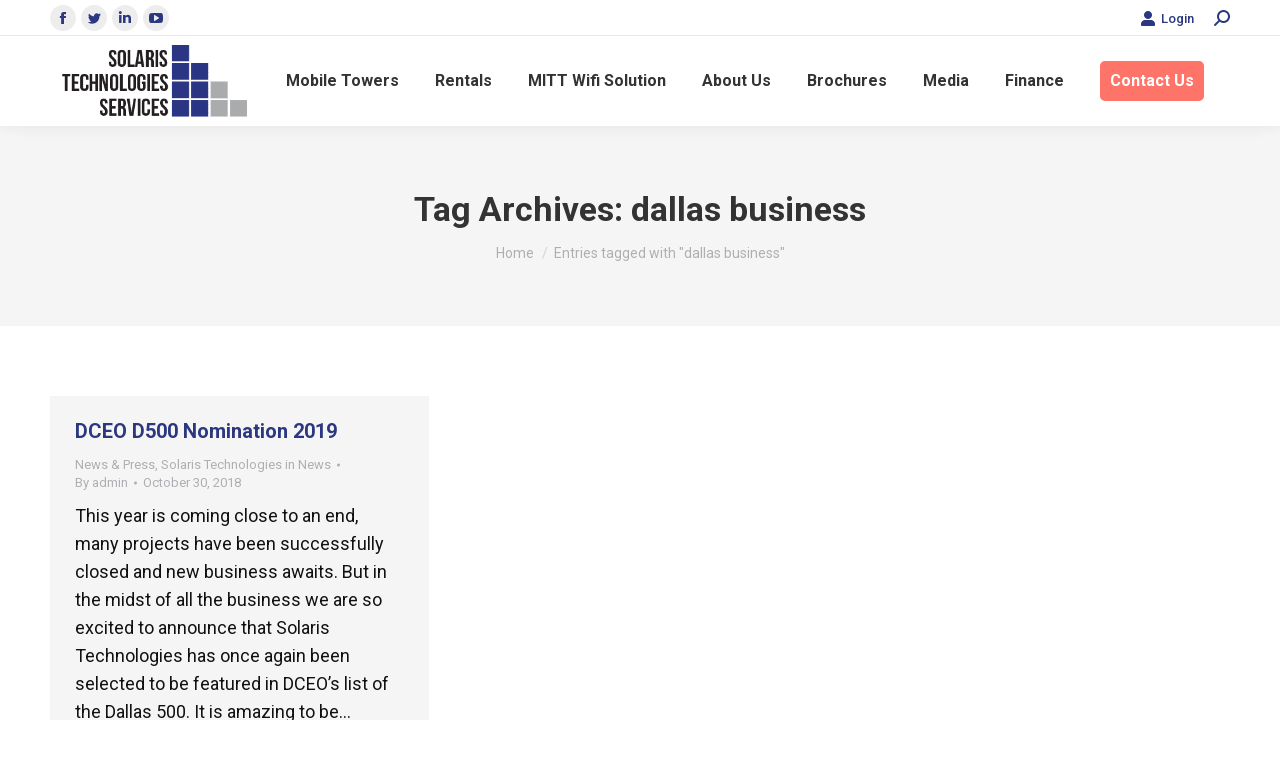

--- FILE ---
content_type: text/css
request_url: https://solaristechservices.com/wp-content/uploads/custom-css-js/4853.css?v=351
body_size: 1632
content:
/******* Do not edit this file *******
Simple Custom CSS and JS - by Silkypress.com
Saved: Mar 21 2024 | 17:53:29 */
.mc-field-group > input::placeholder {
	color: #4A4A4A !important;
	opacity: 1 !important;
	background-color: #fff;
}
#footer.solid-bg {
	background: #f3f3f3  none repeat center top !important;
	/*border-top: 1px solid #2d3999;*/
}
div#bottom-bar {
	/*border-top: 1px solid #898b8b;*/
}
.Home-banner-text222 {
	font-size: 16px !important;
	color: #353535;
	line-height: 30px !important;
	padding: 0% 26% 0% 28%;
	text-align: left;
	margin-bottom: 35px;
}

.Home-banner-title222 {
	font-size: 36px !important;
	font-family: 'Conv_Arial' !important;
	color: #2e3380;
	margin-bottom: 35px;
}
@media (max-width: 767px) and (min-width: 480px) {
	.benefits.white, div.lista-azul{
		width: 50%;
		font-size: 18px;
		float:left;

	}
	#espacio-izq{
		padding-left:20%;
	}
	.benefits.white{
		float: left;
		width: 230px;
		font-size: 20px;
		font-family: 'Conv_Arial' !important;
		line-height: 38px;
	}
	.benefits.white li, div.lista-azul li{
		background:url(/wp-content/uploads/2019/10/solar1-1.png);
		background-repeat:no-repeat;
		background-position: left;
		list-style: none;
		padding-left: 25px;
		margin-left: 5px !important;
	}

	.para-centrar{
		text-align:center!important;
	}




}
#main .gform_wrapper .gform_footer input.button, #main .gform_wrapper .gform_footer input[type="submit"], input#gform_submit_button_9{
	background: rgb(43,58,168);
	background: linear-gradient(90deg, rgba(43,58,168,1) 0%, rgba(24,114,204,1) 35%)!important;
}	
#main .gform_wrapper .gform_footer input.button:hover, #main .gform_wrapper .gform_footer input[type="submit"]:hover, input#gform_submit_button_9:hover{
	background: #2B3880 !important;
}

@media (max-width: 767px){
	.logo-centro{
		text-align:center!important;
	}
	.form-ana{
		width:94%
	}
}	

.logo-centro{
	text-align:left;
}
#espacio-izq{
	padding-left:17%;
}
.benefits.white, div.lista-azul{
	width: 50%;
	font-size: 18px;
	float:left;

}
div.lista-azul li {
	list-style: none;
}

div.lista-azul li::before {
	content: ">";
	color: white;
	display: inline-block;
	width: 1em;
	margin-left: -1em;
	font-weight: 700;
	font-size: x-large;
}
.para-centrar{
	text-align:left;
}
.wpmtst-testimonial-inner, .strong-view.wpmtst-default div {
	color: white !important;
	font-style: italic;
	font-size: 1em!important;
}
.testimonial_smalltext{
	font-style: normal!important;
	padding-top:15px;
	font-weight:700;
	font-size: 20px!important;
	color:#f79468!important;
}
.color-orange{
	color:#f79468;
}
#mc_embed_signup .button, #mc_embed_signup .button:hover, #page input[type="submit"]:not([name="update_cart"]):hover{
	background: var(--the7-btn-bg,transparent linear-gradient(135deg, #1872cc 30%, #2b3aa8 100%));
}
#mc_embed_signup input.mce_inline_error, input[type="text"]:not(.elementor-field):not(.searchform-s), input[type="email"]:not(.elementor-field) {
	width: 100%!important;
}
.vc_custom_1679045511279 {
	padding-top: 5% !important;
	padding-right: 1% !important;
	padding-bottom: 5% !important;
	padding-left: 1% !important;
	background-color: rgba(43,56,128,0.85) !important;
	*background-color: rgb(43,56,128) !important;
}
/*div#gform_wrapper_9 {
display: flex;
}*/
/*.gform_legacy_markup_wrapper form {
text-align: left;
max-width: 100%;
margin: 0 6%;
width: 100%;
}

.gform_legacy_markup_wrapper form {
text-align: left;
max-width: 100%;
margin: 0 6%;
width: 100%;
}
*/
label.gfield_label {
	display: none !important;
}

label.gform-field-label {
	display: none!important;
}

/*.ginput_container > textarea, .ginput_container > select, .ginput_container > input {
-webkit-box-sizing: content-box !important;
-moz-box-sizing: content-box !important;
box-sizing: content-box !important;
padding: 12px !important;
border: none !important;
-webkit-border-radius: 10px 10px 0 0 !important;
border-radius: 10px 10px 0 0 !important;
color: black !important;
-o-text-overflow: ellipsis !important;
text-overflow: ellipsis !important;
-webkit-box-shadow: 1px 1px 1px 0 rgb(0 0 0 / 30%) !important;
box-shadow: 1px 1px 1px 0 rgb(0 0 0 / 30%) !important;
}*/

.widget_search input[type=text].searchform-s, .woocommerce div.elementor .the7-elementor-widget form.cart table.variations td.value select, .wpcf7-number, input[type=text]:not(.elementor-field):not(.searchform-s), input[type=search]:not(.elementor-field), input[type=tel]:not(.elementor-field), input[type=url]:not(.elementor-field), input[type=email]:not(.elementor-field), input[type=number]:not(.elementor-field), input[type=date]:not(.elementor-field), input[type=range]:not(.elementor-field), input[type=password]:not(.elementor-field), select:not(.elementor-field):not(.elementor-field-textual), textarea:not(.elementor-field) {
	margin-bottom: 0px;
}

.content input[type="text"], .content .widget_search input[type="text"].searchform-s, .content input[type="search"], .content input[type="tel"], .content input[type="url"], .content input[type="email"], .content input[type="number"], .content input[type="date"], .content input[type="range"], .content input[type="password"], .content select, .content textarea, .content .wpcf7-number, .content .woocommerce div.elementor .the7-elementor-widget form.cart table.variations td.value select, .content .the7-elementor-product-comments .elementor-field-textual, .content .elementor-field-group .elementor-field-textual, .content .elementor-field-group .elementor-select-wrapper select {
	font-size: 16px!important;
}

.gform_legacy_markup_wrapper .gfield_description {
	color: #cccccc;
}

.gform_legacy_markup_wrapper input:not([type=radio]):not([type=checkbox]):not([type=submit]):not([type=button]):not([type=image]):not([type=file]) {
	padding: 9px 10px 8px;
}

.gform_legacy_markup_wrapper .gform_validation_errors>h2 {
	color: #ffffff;
	font-size: 16px;
	line-height: 1.5em; 
}

li.contact-us > a > .menu-item-text > .menu-text {
	color: #fff !important;
}
li.contact-us > a > .menu-item-text {
	background-color: #FF7469 !important;
	border-radius: 5px;
	padding: 10px 10px;
}
.l-to-r-line > li.contact-us > a i.underline{ height:0px;}

.sticky-on > .header-bar > #primary-menu   {
	padding-bottom: 15px !important;
	display: contents !important;
}

.white-text {
	color:#FFFFFF!important;
}

}